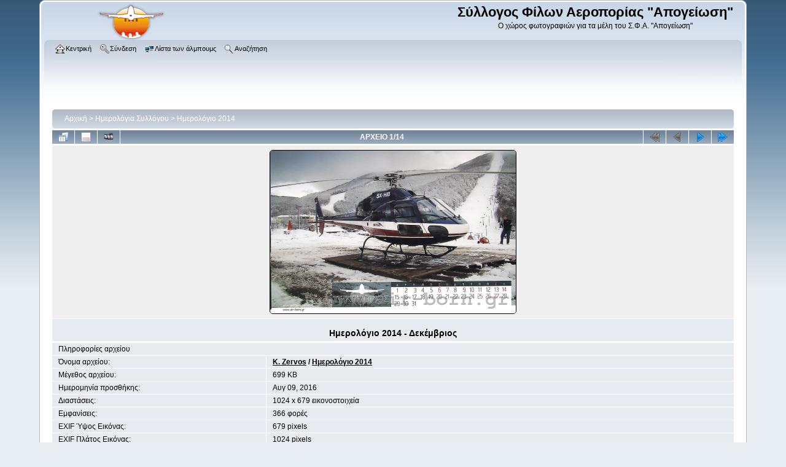

--- FILE ---
content_type: text/html; charset=utf-8
request_url: http://www.air-born.gr/gallery/displayimage.php?album=20&pid=1304
body_size: 16529
content:
<!DOCTYPE html PUBLIC "-//W3C//DTD XHTML 1.0 Transitional//EN"
   "http://www.w3.org/TR/xhtml1/DTD/xhtml1-transitional.dtd">
<html xmlns="http://www.w3.org/1999/xhtml" xml:lang="en" lang="en" dir="ltr">
<head>
<meta http-equiv="Content-Type" content="text/html; charset=utf-8" />
<meta http-equiv="Pragma" content="no-cache" />
<title>Ημερολόγιο 2014 - Ημερολόγιο 2014 - Δεκέμβριος - Σύλλογος Φίλων Αεροπορίας &quot;Απογείωση&quot;</title>
<link rel="last" href="displayimage.php?album=20&amp;pid=1291" title="Παράκαμψη στο τέλος" />
<link rel="next" href="displayimage.php?album=20&amp;pid=1303#top_display_media" title="Εμφάνιση επόμενου αρχείου"/>
<link rel="up" href="thumbnails.php?album=20&amp;page=1" title="Επιστροφή στην σελίδα με τις μικρογραφίες"/>

<link rel="stylesheet" href="css/coppermine.css" type="text/css" />
<link rel="stylesheet" href="themes/curve/style.css" type="text/css" />
<link rel="shortcut icon" href="favicon.ico" />
<!-- Begin IE6 support -->
<!--[if lt IE 7]>
<style>
body {behavior: url(themes/curve/csshover3.htc );}
.dropmenu li {width: 1px;} .dropmenu li a.firstlevel span.firstlevel {white-space: nowrap;} .main_menu {overflow: auto;}
</style>
<![endif]-->
<!-- End IE6 support -->
<script type="text/javascript">
/* <![CDATA[ */
    var js_vars = {"site_url":"http:\/\/www.air-born.gr\/gallery","debug":false,"icon_dir":"images\/icons\/","lang_close":"\u039a\u03bb\u03b5\u03af\u03c3\u03b9\u03bc\u03bf","icon_close_path":"images\/icons\/close.png","position":"0","album":20,"cat":false,"buttons":{"pic_info_title":"\u0395\u03bc\u03c6\u03ac\u03bd\u03b9\u03c3\u03b7\/\u03b1\u03c0\u03cc\u03ba\u03c1\u03c5\u03c8\u03b7 \u03c0\u03bb\u03b7\u03c1\u03bf\u03c6\u03bf\u03c1\u03b9\u03ce\u03bd \u03b1\u03c1\u03c7\u03b5\u03af\u03bf\u03c5","pic_info_btn":"","slideshow_tgt":"displayimage.php?album=20&amp;pid=1304&amp;slideshow=5000#top_display_media","slideshow_title":"\u03a0\u03c1\u03bf\u03b2\u03bf\u03bb\u03ae \u0394\u03b9\u03b1\u03c6\u03b1\u03bd\u03b5\u03b9\u03ce\u03bd","slideshow_btn":"","loc":""},"thumb_width":"128","thumb_use":"any","max_item":"7","count":"14","picture_id":"1304"};
/* ]]> */
</script>
<script type="text/javascript" src="js/jquery-1.3.2.js"></script>
<script type="text/javascript" src="js/scripts.js"></script>
<script type="text/javascript" src="js/jquery.greybox.js"></script>
<script type="text/javascript" src="js/jquery.elastic.js"></script>
<script type="text/javascript" src="js/displayimage.js"></script>

<!--
  SVN version info:
  Coppermine version: 1.5.9
  $HeadURL: https://coppermine.svn.sourceforge.net/svnroot/coppermine/trunk/cpg1.5.x/themes/curve/template.html $
  $Revision: 7809 $
-->
</head>
<body>
    
    <div id="cpg_logo_block_outer">
        <div class="cpg_logo_block_inner">
            <div id="cpg_logo_block_logo">
                <a href="http://www.air-born.gr" title="www.air-born.gr">
                    <img src="themes/curve/images/coppermine-logo.png" border="0" width="260" height="60" alt="" />
                </a>
            </div>
            <div id="cpg_logo_block_name">
                <h1>Σύλλογος Φίλων Αεροπορίας &quot;Απογείωση&quot;</h1>
                <h3>Ο χώρος φωτογραφιών για τα μέλη του Σ.Φ.Α. &quot;Απογείωση&quot;</h3>
            </div>
            <div class="clearer"></div>
        </div>
    </div>
    <div id="cpg_header_block_outer">
        <div class="cpg_header_block_inner">
            <div id="main_menu">
                    
<ul class="dropmenu">
<!-- BEGIN home -->
                <li>
                    <a href="index.php" title="Μετάβαση στην κεντρική σελίδα" class="firstlevel"><span class="firstlevel"><img src="images/icons/home.png" border="0" alt="" width="16" height="16" class="icon" />Κεντρική</span></a>
                    
                </li>


<!-- END home -->



<!-- BEGIN login -->
                <li>
                    <a href="login.php?referer=displayimage.php%3Falbum%3D20%26pid%3D1304" title="Σύνδεση" class="firstlevel"><span class="firstlevel"><img src="images/icons/login.png" border="0" alt="" width="16" height="16" class="icon" />Σύνδεση</span></a>
                </li>
<!-- END login -->

</ul>

                    
<ul class="dropmenu">

<!-- BEGIN album_list -->
                <li>
                    <a href="index.php?cat=3" title="Μετάβαση στην λίστα των άλμπουμς" class="firstlevel"><span class="firstlevel"><img src="images/icons/alb_mgr.png" border="0" alt="" width="16" height="16" class="icon" />Λίστα των άλμπουμς</span></a>
                    <ul>
<!-- BEGIN lastup -->
                        <li>
                            <a href="thumbnails.php?album=lastup&amp;cat=-20" title="Τελευταίες προσθήκες" rel="nofollow"><span><img src="images/icons/last_uploads.png" border="0" alt="" width="16" height="16" class="icon" />Τελευταίες προσθήκες</span></a>
                        </li>
<!-- END lastup -->
<!-- BEGIN lastcom -->
                        <li>
                            <a href="thumbnails.php?album=lastcom&amp;cat=-20" title="Τελευταία σχόλια" rel="nofollow" ><span><img src="images/icons/comment.png" border="0" alt="" width="16" height="16" class="icon" />Τελευταία σχόλια</span></a>
                        </li>
<!-- END lastcom -->
<!-- BEGIN topn -->
                        <li>
                            <a href="thumbnails.php?album=topn&amp;cat=-20" title="Περισσότερο εμφανισμένα" rel="nofollow"><span><img src="images/icons/most_viewed.png" border="0" alt="" width="16" height="16" class="icon" />Περισσότερο εμφανισμένα</span></a>
                        </li>
<!-- END topn -->
<!-- BEGIN toprated -->
                        <li>
                            <a href="thumbnails.php?album=toprated&amp;cat=-20" title="Υψηλά βαθμολογημένα" rel="nofollow"><span><img src="images/icons/top_rated.png" border="0" alt="" width="16" height="16" class="icon" />Υψηλά βαθμολογημένα</span></a>
                        </li>
<!-- END toprated -->
<!-- BEGIN favpics -->
                        <li>
                            <a href="thumbnails.php?album=favpics" title="Τα αγαπημένα" rel="nofollow"><span><img src="images/icons/favorites.png" border="0" alt="" width="16" height="16" class="icon" />Τα αγαπημένα</span></a>
                        </li>
<!-- END favpics -->
<!-- BEGIN browse_by_date -->
                        
<!-- END browse_by_date -->
                    </ul>
                </li>
<!-- END album_list -->
<!-- BEGIN search -->
                <li>
                    <a href="search.php" title="Αναζήτηση" class="firstlevel"><span class="firstlevel"><img src="images/icons/search.png" border="0" alt="" width="16" height="16" class="icon" />Αναζήτηση</span></a>
                </li>
<!-- END search -->
</ul>
                
                    
            </div><!-- Begin IE7 support --><img src="images/spacer.gif" class="menuheight" alt="" /><!-- End IE7 support -->
            <div class="clearer"></div>
            
        </div>
    </div>
    <div id="cpg_main_block_outer">
        <div class="cpg_main_block_inner">
            
<!-- Start standard table -->
<table align="center" width="100%" cellspacing="1" cellpadding="0" class="maintable ">

        <tr>
            <td colspan="3" align="left">
                <div class="cpg_starttable_outer">
                    <div class="cpg_starttable_inner">
                        <table width="100%" cellpadding="0" cellspacing="0" border="0">
                            <tr>
                                <td class="statlink">
                                    <a href="index.php">Αρχική</a> > <a href="index.php?cat=3">Ημερολόγια Συλλόγου</a> > <a href="thumbnails.php?album=20">Ημερολόγιο 2014</a>
                                </td>
                                <td class="statlink">
                                    <img src="images/spacer.gif" width="1" height="25" border="0" alt="" />
                                </td>
                            </tr>
                        </table>
                    </div>
                </div>
            </td>
        </tr>
</table>
<!-- End standard table -->
<a name="top_display_media"></a>
<!-- Start standard table -->
<table align="center" width="100%" cellspacing="1" cellpadding="0" class="maintable ">

        <tr>
                <td align="center" valign="middle" class="navmenu" width="48"><a href="thumbnails.php?album=20&amp;page=1" class="navmenu_pic" title="Επιστροφή στην σελίδα με τις μικρογραφίες"><img src="images/navbar/thumbnails.png" align="middle" border="0" alt="Επιστροφή στην σελίδα με τις μικρογραφίες" /></a></td>
<!-- BEGIN pic_info_button -->
                <!-- button will be added by displayimage.js -->
                <td id="pic_info_button" align="center" valign="middle" class="navmenu" width="48"></td>
<!-- END pic_info_button -->
<!-- BEGIN slideshow_button -->
                <!-- button will be added by displayimage.js -->
                <td id="slideshow_button" align="center" valign="middle" class="navmenu" width="48"></td>
<!-- END slideshow_button -->
                <td align="center" valign="middle" class="navmenu" width="100%">ΑΡΧΕΙΟ 1/14</td>


<!-- BEGIN nav_start -->
                <td align="center" valign="middle" class="navmenu" width="48"><a href="javascript:;" class="navmenu_pic" title=""><img src="images/navbar/start_inactive.png" border="0" align="middle" alt="" /></a></td>
<!-- END nav_start -->
<!-- BEGIN nav_prev -->
                <td align="center" valign="middle" class="navmenu" width="48"><a href="javascript:;" class="navmenu_pic" title=""><img src="images/navbar/prev_inactive.png" border="0" align="middle" alt="" /></a></td>
<!-- END nav_prev -->
<!-- BEGIN nav_next -->
                <td align="center" valign="middle" class="navmenu" width="48"><a href="displayimage.php?album=20&amp;pid=1303#top_display_media" class="navmenu_pic" title="Εμφάνιση επόμενου αρχείου"><img src="images/navbar/next.png" border="0" align="middle" alt="Εμφάνιση επόμενου αρχείου" /></a></td>
<!-- END nav_next -->
<!-- BEGIN nav_end -->
                <td align="center" valign="middle" class="navmenu" width="48"><a href="displayimage.php?album=20&amp;pid=1291#top_display_media" class="navmenu_pic" title="Παράκαμψη στο τέλος"><img src="images/navbar/end.png" border="0" align="middle" alt="Παράκαμψη στο τέλος" /></a></td>
<!-- END nav_end -->

        </tr>
</table>
<!-- End standard table -->

<!-- Start standard table -->
<table align="center" width="100%" cellspacing="1" cellpadding="0" class="maintable ">
        <tr>
                <td align="center" class="display_media" nowrap="nowrap">
                        <table width="100%" cellspacing="2" cellpadding="0">
                                <tr>
                                        <td align="center" style="{SLIDESHOW_STYLE}">
                                                <a href="javascript:;" onclick="MM_openBrWindow('displayimage.php?pid=1304&amp;fullsize=1','56469680579ca6d1','scrollbars=yes,toolbar=no,status=no,resizable=yes,width=1029,height=682')"><img src="albums/userpics/10053/normal_IMG_022.jpg" width="400" height="265" class="image" border="0" alt="Κάντε κλικ για να δείτε την εικόνα σε πλήρες μέγεθος" /><br /></a>

                                        </td>
                                </tr>
                        </table>
                </td>
            </tr>
            <tr>
                <td>
                        <table width="100%" cellspacing="2" cellpadding="0" class="tableb tableb_alternate">
                                        <tr>
                                                <td align="center">
                                                        
                                                </td>
                                        </tr>
                        </table>


<!-- BEGIN img_desc -->
                        <table cellpadding="0" cellspacing="0" class="tableb tableb_alternate" width="100%">
<!-- BEGIN title -->
                                <tr>
                                        <td class="tableb tableb_alternate"><h1 class="pic_title">
                                                Ημερολόγιο 2014 - Δεκέμβριος
                                        </h1></td>
                                </tr>
<!-- END title -->

                        </table>
<!-- END img_desc -->
                </td>
        </tr>
</table>
<!-- End standard table -->

<div id="picinfo" style="display: block;">

<!-- Start standard table -->
<table align="center" width="100%" cellspacing="1" cellpadding="0" class="maintable ">
        <tr><td colspan="2" class="tableh2">Πληροφορίες αρχείου</td></tr>
        <tr><td class="tableb tableb_alternate" valign="top" >Όνομα αρχείου:</td><td class="tableb tableb_alternate"><span class="alblink"><a href="profile.php?uid=53">K. Zervos</a> / <a href="thumbnails.php?album=20">Ημερολόγιο 2014</a></span></td></tr>
        <tr><td class="tableb tableb_alternate" valign="top" >Μέγεθος αρχείου:</td><td class="tableb tableb_alternate"><span dir="ltr">699&nbsp;KB</span></td></tr>
        <tr><td class="tableb tableb_alternate" valign="top" >Ημερομηνία προσθήκης:</td><td class="tableb tableb_alternate">Aυγ 09, 2016</td></tr>
        <tr><td class="tableb tableb_alternate" valign="top" >Διαστάσεις:</td><td class="tableb tableb_alternate">1024 x 679 εικονοστοιχεία</td></tr>
        <tr><td class="tableb tableb_alternate" valign="top" >Εμφανίσεις:</td><td class="tableb tableb_alternate">366 φορές</td></tr>
        <tr><td class="tableb tableb_alternate" valign="top" >EXIF Ύψος Εικόνας:</td><td class="tableb tableb_alternate">679 pixels</td></tr>
        <tr><td class="tableb tableb_alternate" valign="top" >EXIF Πλάτος Εικόνας:</td><td class="tableb tableb_alternate">1024 pixels</td></tr>
        <tr><td class="tableb tableb_alternate" valign="top" >X Ανάλυση:</td><td class="tableb tableb_alternate">200</td></tr>
        <tr><td class="tableb tableb_alternate" valign="top" >Y Ανάλυση:</td><td class="tableb tableb_alternate">200</td></tr>
        <tr><td class="tableb tableb_alternate" valign="top" >Μονάδα Ανάλυσης:</td><td class="tableb tableb_alternate">Inch</td></tr>
        <tr><td class="tableb tableb_alternate" valign="top" >URL:</td><td class="tableb tableb_alternate"><a href="http://www.air-born.gr/gallery/displayimage.php?pid=1304" >http://www.air-born.gr/gallery/displayimage.php?pid=1304</a></td></tr>
        <tr><td class="tableb tableb_alternate" valign="top" >Αγαπημένα:</td><td class="tableb tableb_alternate"><a href="addfav.php?pid=1304&amp;referer=displayimage.php%3Falbum%3D20%26pid%3D1304" >Προσθήκη στα Αγαπημένα</a></td></tr>
</table>
<!-- End standard table -->
</div>
<a name="comments_top"></a><div id="comments">
</div>

            <br /> <!-- workaround for issue 64492 - do not remove the line break! -->
        </div>
    </div>
    <div id="cpg_footer_block_outer">
        <div class="cpg_footer_block_inner">
            
            
<div class="footer" align="center" style="padding:10px;display:block;visibility:visible; font-family: Verdana,Arial,sans-serif;">Powered by <a href="http://coppermine-gallery.net/" title="Coppermine Photo Gallery" rel="external">Coppermine Photo Gallery</a></div>
        </div>
    </div>
<!--Coppermine Photo Gallery 1.5.12 (stable)-->
</body>
</html>